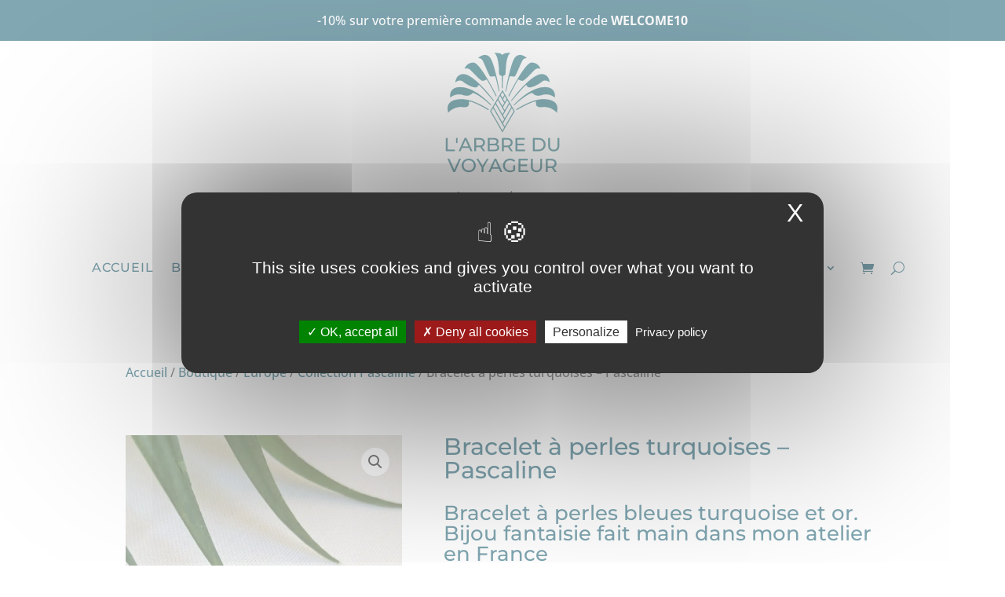

--- FILE ---
content_type: text/css
request_url: https://arbreduvoyageur-bijoux.fr/wp-content/et-cache/850/et-divi-dynamic-tb-3946-tb-203-tb-3947-850-late.css?ver=1767065764
body_size: 131
content:
@font-face{font-family:ETmodules;font-display:block;src:url(//arbreduvoyageur-bijoux.fr/wp-content/themes/Divi/core/admin/fonts/modules/social/modules.eot);src:url(//arbreduvoyageur-bijoux.fr/wp-content/themes/Divi/core/admin/fonts/modules/social/modules.eot?#iefix) format("embedded-opentype"),url(//arbreduvoyageur-bijoux.fr/wp-content/themes/Divi/core/admin/fonts/modules/social/modules.woff) format("woff"),url(//arbreduvoyageur-bijoux.fr/wp-content/themes/Divi/core/admin/fonts/modules/social/modules.ttf) format("truetype"),url(//arbreduvoyageur-bijoux.fr/wp-content/themes/Divi/core/admin/fonts/modules/social/modules.svg#ETmodules) format("svg");font-weight:400;font-style:normal}

--- FILE ---
content_type: text/css
request_url: https://arbreduvoyageur-bijoux.fr/wp-content/themes/Divi-child/style.css?ver=4.27.5
body_size: 1301
content:
/*
Theme Name: L'arbre du voyageur bijoux
Theme URI: 
Version: 1.0
Author: Djulyinzesky
Author URI: https://djulyinzesky.fr
Template: Divi
*/

.adv-produit ul.et_pb_tabs_controls {background:transparent;}
.adv-produit ul.et_pb_tabs_controls:after {border-color:transparent;}
.adv-produit .woocommerce div.product form.cart .variations {margin-bottom:0;}
.adv-produit .reset_variations {display:none !important;}
.adv-produit .cart span.price {color:#000 !important; font-family:"Montserrat",sans-serif !important;font-size:20px !important;}

.woocommerce-message, .cross-sells {display:none;}
h3#order_review_heading, .woocommerce-order-details {margin-top:100px;}

/*** Mega menu ***/
/*
#wp-megamenu-adv2022 {
	text-align:center;
	font-family:'Montserrat',Helvetica,Arial,Lucida,sans-serif;
}
#wp-megamenu-adv2022 .wp-megamenu-sub-menu { background:#fff;}

#wp-megamenu-adv2022 .wpmm_mobile_menu_btn {
	background:#176b77;
}



#wp-megamenu-adv2022 ul li.wpmm_mega_menu a {text-transform:uppercase;}
#wp-megamenu-adv2022 ul li.wpmm_mega_menu a:hover {color:#176b77 !important;}

.wp-megamenu-sub-menu .et_pb_row {max-width:1080px !important;}
.wp-megamenu-sub-menu div.container-collections-btn {text-align:center;width:100%;}
.wp-megamenu-sub-menu a.collections-btn {
    font-size: 16px !important;
    background-color: #f3d5d3 !important;
    font-weight: normal;
    padding: 0.3em 1em!important;
    text-transform: uppercase !important;
    text-decoration: none;
    display: inline-block !important;
}

/* Divi Vertical Tabs 1 */
/*
.wp-megamenu-sub-menu .vertical-tabs1 {
    border: none;
}

.wp-megamenu-sub-menu .vertical-tabs1 ul.et_pb_tabs_controls {
    float: left;
    width: 30%;
    margin-right: 3% !important;
    background: transparent !important;
}

.wp-megamenu-sub-menu .vertical-tabs1 .et_pb_all_tabs {
	padding-right: 3% !important;
}

.wp-megamenu-sub-menu .vertical-tabs1 ul.et_pb_tabs_controls:after {
    content: none;
}


.wp-megamenu-sub-menu .vertical-tabs1 .et_pb_tabs_controls li {
    width: 100%;
    border-right: 1px solid #176b77;
	border-top: 1px solid #176b77;
    background: #fff;
}

.wp-megamenu-sub-menu .vertical-tabs1 .et_pb_tabs_controls li:first-child {
	border-top: 0;
}
.wp-megamenu-sub-menu .vertical-tabs1 .et_pb_tabs_controls li:last-child {
    border-right: 1px solid #176b77;

}
.wp-megamenu-sub-menu .vertical-tabs1 .et_pb_tabs_controls li.et_pb_tab_active {
    background: #ffffff;
	border-bottom: 0;
}

.wp-megamenu-sub-menu .vertical-tabs1 .et_pb_tabs_controls li a {
    padding: 20px !important;
	text-align:right;
	font-size:16px !important;
}

.wp-megamenu-sub-menu .vertical-tabs1 .et_pb_tabs_controls li.et_pb_tab_active a {
    color: #176b77 !important;
	font-weight:600 !important;
}

.wp-megamenu-sub-menu .vertical-tabs1 .et_pb_tab {
    padding: 0;
}

.wp-megamenu-sub-menu .vertical-tabs1 .et_pb_tab_content {
    display: flex;
    flex-wrap: wrap;
}

.wp-megamenu-sub-menu .vertical-tabs1 .et_pb_shop {width: 100%;}

.wp-megamenu-sub-menu .vertical-tabs1 .woocommerce span.onsale, .wp-megamenu-sub-menu .woocommerce-page span.onsale {font-size:1em;}
.wp-megamenu-sub-menu .vertical-tabs1 .woocommerce ul.products li.product a img {
	box-shadow:0px 0px 0px 1px rgba(0,0,0,0.3)!important;
	-webkit-box-shadow:0px 0px 0px 1px rgba(0,0,0,0.3)!important ;
	border: 10px solid RGBA(0,0,0,0) !important;
}


.wp-megamenu-sub-menu .vertical-tabs1 .woocommerce ul.products li.product .woocommerce-loop-product__title {font-size:1.3em;}
.wp-megamenu-sub-menu .vertical-tabs1 .woocommerce ul.products li.product .price, .woocommerce-page ul.products li.product .price {font-size:1.3em; color:#000 !important;}

.wpmm_brand_logo_wrap {float:none;}


@media(max-width:767px) {    
    .wp-megamenu-sub-menu .vertical-tabs1 ul.et_pb_tabs_controls {
        width: 100%;
        margin-bottom: 30px;
        margin-right: 0;
    }
    
    .wp-megamenu-sub-menu .vertical-tabs1 .et_pb_tabs_controls li {
        border-bottom: none;
    }
    
    .wp-megamenu-sub-menu .vertical-tabs1 .et_pb_tab {
        padding: 0;
    }
  
    .wp-megamenu-sub-menu .vertical-tabs1 .et_pb_tab_content {
        display: block;
    }  

	.wp-megamenu-wrap.wpmm-mobile-menu .wpmm-nav-wrap {text-align:center;}
}
*/

.menu-adv .et-menu-nav > li {padding:0 20px;}
.menu-adv .et_pb_menu__cart-button {margin-left:30px;}
.menu-adv .et_pb_menu__search-container {
	border: 1px solid #eee;
    border-radius: 5px;
    padding: 5px 20px !important;
    height: auto;
    bottom: -10px;
}
.adv-bijoux-categorie .et_pb_blurb .et_pb_blurb_container {
	position:absolute;
	bottom: 10px;
  	left: 50%;
  	transform: translate(-50%, 0);
	width:90%;
}
.adv-bijoux-categorie .et_pb_main_blurb_image {margin-bottom:0;}



--- FILE ---
content_type: text/css
request_url: https://arbreduvoyageur-bijoux.fr/wp-content/et-cache/850/et-divi-dynamic-tb-3946-tb-203-tb-3947-850-late.css
body_size: 131
content:
@font-face{font-family:ETmodules;font-display:block;src:url(//arbreduvoyageur-bijoux.fr/wp-content/themes/Divi/core/admin/fonts/modules/social/modules.eot);src:url(//arbreduvoyageur-bijoux.fr/wp-content/themes/Divi/core/admin/fonts/modules/social/modules.eot?#iefix) format("embedded-opentype"),url(//arbreduvoyageur-bijoux.fr/wp-content/themes/Divi/core/admin/fonts/modules/social/modules.woff) format("woff"),url(//arbreduvoyageur-bijoux.fr/wp-content/themes/Divi/core/admin/fonts/modules/social/modules.ttf) format("truetype"),url(//arbreduvoyageur-bijoux.fr/wp-content/themes/Divi/core/admin/fonts/modules/social/modules.svg#ETmodules) format("svg");font-weight:400;font-style:normal}

--- FILE ---
content_type: application/javascript
request_url: https://arbreduvoyageur-bijoux.fr/wp-content/themes/Divi-child/script.js?ver=32782a
body_size: 71
content:
jQuery( document ).ready( function( $ ) {
    // Ajout menu PANIER mobile
    $( "#mobile_menu .menu-item:last-child").after("<li class='menu-item'><a href='/cart'>Panier</a></li>" );

} );



